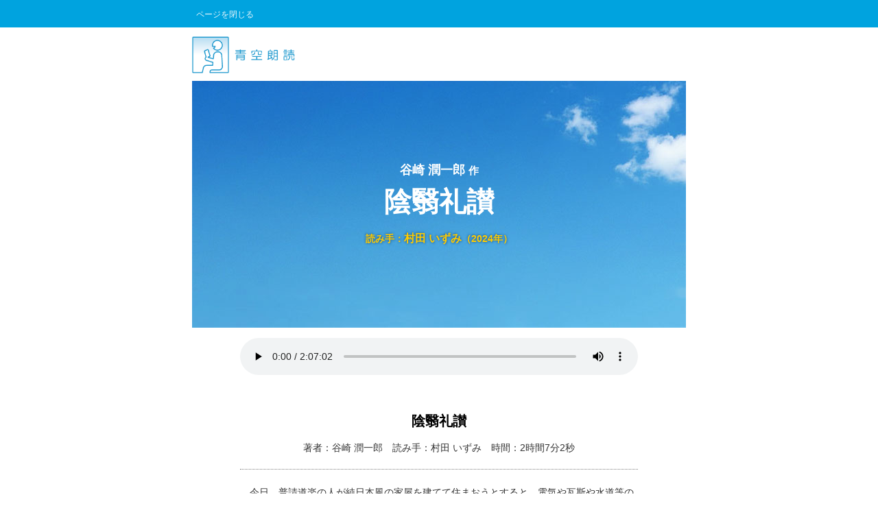

--- FILE ---
content_type: text/html
request_url: https://aozoraroudoku.jp/voice/rdp/rd1172.html
body_size: 1543
content:
<!DOCTYPE html>
<html lang="ja">
<head>
<meta charset="utf-8">
<meta http-equiv="X-UA-Compatible" content="IE=edge">
<meta name="viewport" content="width=device-width, initial-scale=1.0">

<title>陰翳礼讃 | 青空朗読</title>

<link rel="stylesheet" href="../css/voice-style.css" type="text/css">

<!-- Google tag (gtag.js) -->
<script async src="https://www.googletagmanager.com/gtag/js?id=G-DXQXSL70JY"></script>
<script>
  window.dataLayer = window.dataLayer || [];
  function gtag(){dataLayer.push(arguments);}
  gtag('js', new Date());

  gtag('config', 'G-DXQXSL70JY');
</script>

</head>

<body>

<div id="headerContainer">
	<button href="#" onclick="window.close()">ページを閉じる</button>
</div>

<div id="imageMainFlame" aria-hidden="true">
<img src="../images/aozoraroudoku_logo.png" alt="青空朗読ロゴ">
<div id="imageMain">
<div class="position-center">
<div class="RoudokuTitle">
<p class="large">谷崎 潤一郎 <span class="smallText">作</span></p>
    <h1>陰翳礼讃</h1>
    <p class="small"><span class="smallText">読み手：</span>村田 いずみ<span class="smallText">（2024年）</span></p></div>
</div>
</div>
</div>

<div id="audioBox">
<audio src="../mp3/rd1172.mp3" controls autoplay><p>ご利用のブラウザではこの音声を再生できません。</p></audio>
    </div>
<div class="container" aria-hidden="true"> 
	
	<div id="textBox">
<h1>陰翳礼讃</h1>

                    <h2>著者：谷崎 潤一郎　読み手：村田 いずみ　時間：2時間7分2秒</h2>
                    
                    <p>　今日、普請道楽の人が純日本風の家屋を建てて住まおうとすると、電気や瓦斯や水道等の取附け方に苦心を払い、何とかしてそれらの施設が日本座敷と調和するように工夫を凝らす風があるのは、自分で家を建てた経験のない者でも、待合料理屋旅館等の座敷へ這入ってみれば常に気が付くことであろう。独りよがりの茶人などが科学文明の恩沢を度外視して、辺鄙な田舎にでも草庵を営むなら格別、いやしくも相当の家族を擁して都会に住居する以上、いくら日本風にするからと云って、近代生活に必要な煖房や照明や衛生の設備を斥ける訳には行かない。で、凝り性の人は電話一つ取り附けるにも頭を悩まして、・・・</p>
                    </div>
<div class="page-closed">
<button href="#" onclick="window.close()">ページを閉じる</button>
</div>

	<div id="footerContainer">
        <div id="footerCopyright">
          <p>Copyright&copy;&nbsp;一般社団法人 青空朗読.&nbsp;All&nbsp;Rights&nbsp;Reserved.</p>
        </div>
    </div>

</div>

</body>
</html>

